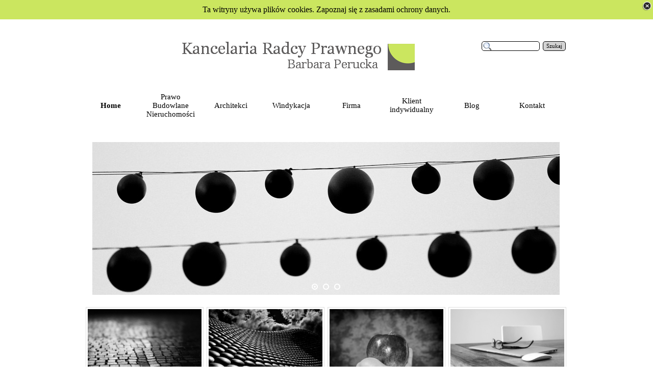

--- FILE ---
content_type: text/html; charset=UTF-8
request_url: http://kancelaria-perucka.pl/
body_size: 22585
content:
<!DOCTYPE html><!-- HTML5 -->
<html prefix="og: http://ogp.me/ns#" lang="pl-PL" dir="ltr">
	<head>
		<title>Kancelaria-Perucka</title>
		<meta charset="utf-8" />
		<!--[if IE]><meta http-equiv="ImageToolbar" content="False" /><![endif]-->
		<meta name="author" content="Kancelaria-Perucka" />
		<meta name="viewport" content="width=device-width, initial-scale=1" />
		<link rel="icon" href="favicon.png?12-0-9-30-636099763980438109" type="image/png" />
		<link rel="stylesheet" type="text/css" href="style/reset.css?12-0-9-30" media="screen,print" />
		<link rel="stylesheet" type="text/css" href="style/print.css?12-0-9-30" media="print" />
		<link rel="stylesheet" type="text/css" href="style/style.css?12-0-9-30" media="screen,print" />
		<link rel="stylesheet" type="text/css" href="style/template.css?12-0-9-30" media="screen" />
		<link rel="stylesheet" type="text/css" href="style/menu.css?12-0-9-30" media="screen" />
		<!--[if lte IE 7]><link rel="stylesheet" type="text/css" href="style/ie.css?12-0-9-30" media="screen" /><![endif]-->
		<link rel="alternate" type="application/rss+xml" title="Blog Kancelaria Barbara Perucka" href="blog/x5feed.php" />
		<link rel="stylesheet" type="text/css" href="pcss/index.css?12-0-9-30-636099763980972134" media="screen" />
		<!--[if lt IE 9]><link rel="stylesheet" type="text/css" href="pcssie/index.css" media="screen" /><![endif]-->
		<link rel="stylesheet" type="text/css" href="pluginAppObj_015/style.css" media="screen, print" />
		<script type="text/javascript" src="res/jquery.js?12-0-9-30"></script>
		<script type="text/javascript" src="res/x5engine.js?12-0-9-30" data-files-version="12-0-9-30"></script>
		
		
		
		<script type="text/javascript">
			x5engine.boot.push(function () { x5engine.utils.checkBrowserCompatibility(); });
		</script>
		
		<META http-equiv="Page-Enter" CONTENT="blendTrans(Duration=2)">
	</head>
	<body>
		<div id="imHeaderBg"></div>
		<div id="imFooterBg"></div>
		<div id="imPage">
			<div id="imHeader">
				<h1 class="imHidden">Kancelaria-Perucka</h1>
				
				<div class="imTemplateContent" onclick="x5engine.utils.location('index.php', null, false); return false;" style="position: absolute; top: 22px; left: 195px; width: 393px; height: 38px; cursor: pointer;"></div>
				<div class="imTemplateContent" onclick="x5engine.utils.location('index.php', null, false); return false;" style="position: absolute; top: 58px; left: 403px; width: 178px; height: 29px; cursor: pointer;"></div>
				<div class="search_form imTemplateContent" style="position: absolute; top: 28px; left: 784px; width: 165px;"><form id="imSearch_2" action="imsearch.php" method="get" style="white-space: nowrap"><fieldset><input type="text" name="search" value="" style="width: 88px; line-height: 21px; font: normal normal normal 8pt 'Tahoma'; color: #000000; background-color: #FFFFFF; background-image: url('res/imsearch.png'); background-position: 2px center; background-repeat: no-repeat; padding: 3px 3px 3px 21px; margin: 0; border: 1px solid #000000; vertical-align: middle; border-top-left-radius: 5px; border-top-right-radius: 5px; border-bottom-left-radius: 5px; border-bottom-right-radius: 5px;" /><span onclick="$('#imSearch_2').submit();" style="height: 21px; font: normal normal normal 8pt 'Tahoma'; color: #000000; color: #000000; background-color: #D3D3D3; margin-left: 6px; padding: 3px 6px 3px 6px; border: 1px solid #000000; vertical-align: middle; cursor: pointer; border-top-left-radius: 5px; border-top-right-radius: 5px; border-bottom-left-radius: 5px; border-bottom-right-radius: 5px;">Szukaj</span></fieldset></form></div>
				<div class="imTemplateContent" onclick="x5engine.utils.location('index.php', null, false); return false;" style="position: absolute; top: 33px; left: 600px; width: 53px; height: 52px; cursor: pointer;"></div>
			</div>
			<a class="imHidden" href="#imGoToCont" title="Pomiń menu główne">Przejdź do treści</a>
			<a id="imGoToMenu"></a><p class="imHidden">Menu główne:</p>
			<div id="imMnMnGraphics"></div>
			<div id="imMnMn" class="auto">
				<div class="hamburger-site-background menu-mobile-hidden"></div><div class="hamburger-button"><div><div><div class="hamburger-bar"></div><div class="hamburger-bar"></div><div class="hamburger-bar"></div></div></div></div><div class="hamburger-menu-background-container"><div class="hamburger-menu-background menu-mobile-hidden"><div class="hamburger-menu-close-button"><span>&times;</span></div></div></div>
				<ul class="auto menu-mobile-hidden">
					<li id="imMnMnNode0" class="imPage imMnMnCurrent">
						<a href="index.php">
							<span class="imMnMnFirstBg">
								<span class="imMnMnTxt"><span class="imMnMnImg"></span><span class="imMnMnTextLabel">Home </span></span>
							</span>
						</a>
					</li><li id="imMnMnNode4" class=" imPage">
						<a href="prawo-budowlane-nieruchomo-ci.html">
							<span class="imMnMnFirstBg">
								<span class="imMnMnTxt"><span class="imMnMnImg"></span><span class="imMnMnTextLabel">Prawo Budowlane Nieruchomości</span></span>
							</span>
						</a>
					</li><li id="imMnMnNode5" class=" imPage">
						<a href="architekci.html">
							<span class="imMnMnFirstBg">
								<span class="imMnMnTxt"><span class="imMnMnImg"></span><span class="imMnMnTextLabel">Architekci</span></span>
							</span>
						</a>
					</li><li id="imMnMnNode8" class=" imPage">
						<a href="windykacja.html">
							<span class="imMnMnFirstBg">
								<span class="imMnMnTxt"><span class="imMnMnImg"></span><span class="imMnMnTextLabel">Windykacja</span></span>
							</span>
						</a>
					</li><li id="imMnMnNode9" class=" imPage">
						<a href="firma.html">
							<span class="imMnMnFirstBg">
								<span class="imMnMnTxt"><span class="imMnMnImg"></span><span class="imMnMnTextLabel">Firma</span></span>
							</span>
						</a>
					</li><li id="imMnMnNode10" class=" imPage">
						<a href="klient-indywidualny.html">
							<span class="imMnMnFirstBg">
								<span class="imMnMnTxt"><span class="imMnMnImg"></span><span class="imMnMnTextLabel">Klient indywidualny</span></span>
							</span>
						</a>
					</li><li id="imMnMnNode12" class=" imLevel">
				<a href="blog/index.php" onclick="return x5engine.utils.location('blog/index.php', null, false)">		<span class="imMnMnFirstBg">
							<span class="imMnMnTxt"><span class="imMnMnImg"></span><span class="imMnMnTextLabel">Blog</span></span>
						</span>
				</a></li>
				<li id="imMnMnNode6" class=" imPage">
						<a href="kontakt.html">
							<span class="imMnMnFirstBg">
								<span class="imMnMnTxt"><span class="imMnMnImg"></span><span class="imMnMnTextLabel">Kontakt</span></span>
							</span>
						</a>
					</li></ul>
			</div>
			<div id="imContentGraphics"></div>
			<div id="imContent">
				<a id="imGoToCont"></a>
				<div id="imGroup_1" class="imVGroup">
				<div id="imGroup_2" class="imEGroup"></div>
				<div id="imCell_13"><div id="imCellStyleGraphics_13"></div><div id="imCellStyle_13" data-responsive-sequence-number="1"><div id="imObjectGallery_13"><div id="imObjectGalleryContainer_13"></div></div><script type="text/javascript">var imObjectGallery_13_settings = {'target': '#imObjectGallery_13','backgroundColor': 'transparent','description': { 'fontSize': '9pt','fontFamily': 'Tahoma','fontStyle': 'normal','fontWeight': 'normal'},'autoplay': true,'thumbs': { 'position': 'none', 'number': 4 },'controlBar': { 'show': false, 'color': '#141414' },'random': false,'slideshow': { 'active': true, buttonPrev: { url: 'gallery/b01_l.png', x: -12, y: 0 }, buttonNext: { url: 'gallery/b01_r.png', x: -12, y: 0 }, nextPrevMode: 'none'},'bullets': {'show': true,'url': 'gallery/bullets.png','size': 22,'distanceTop': 5,'distanceBottom': 5,'distanceLeft': 5,'distanceRight': 5,'positionY': 'bottom','positionX': 'center'},'media': [{'type': 'image','width': 916,'height': 300,'url': 'gallery/black-and-white-fairy-lights-4512_47ue98bd.jpg','thumb': 'gallery/black-and-white-fairy-lights-4512_thumb_0nrr3dg7.png','autoplayTime': 5000,'effect': 'none'},{'type': 'image','width': 919,'height': 300,'url': 'gallery/grass-hands-moss-4627_1duf8ij1.jpg','thumb': 'gallery/grass-hands-moss-4627_thumb_0nrr3dg7.png','autoplayTime': 5000,'effect': 'none'},{'type': 'image','width': 915,'height': 300,'url': 'gallery/black-and-white-competition-contest-578.jpg','thumb': 'gallery/black-and-white-competition-contest-578_thumb.png','autoplayTime': 5000,'effect': 'none'}]};var dataimObjectGallery_13 = null;function loadimObjectGallery_13() {var startIndex = 0;if(!!dataimObjectGallery_13) {imObjectGallery_13_settings.startFrom = dataimObjectGallery_13.currentItemIndex();}var w = 0;var h = 0;var cbp = x5engine.responsive.getCurrentBreakPoint();if (cbp.fluid) {w = $('#imObjectGallery_13').innerWidth();h = w / 936 * 300;imObjectGallery_13_settings.width = w;imObjectGallery_13_settings.height = h + (w / 4);}else if (cbp.hash == 'fc23f27c1080aa74e1efeec9f2399630') {imObjectGallery_13_settings.width = 936;imObjectGallery_13_settings.height = 300;imObjectGallery_13_settings.thumbs.size = 25;}else if (cbp.hash == 'dec599558301699dfc271392a082819c') {imObjectGallery_13_settings.width = 698;imObjectGallery_13_settings.height = 224;imObjectGallery_13_settings.thumbs.size = 25;}else if (cbp.hash == 'b5a6e70dcd45b271d4dbff444ddeed77') {imObjectGallery_13_settings.width = 460;imObjectGallery_13_settings.height = 147;imObjectGallery_13_settings.thumbs.size = 25;}else if (cbp.hash == 'e81e7c6a4cc72fa678403ac3f73710af') {imObjectGallery_13_settings.width = 0;imObjectGallery_13_settings.height = 0;imObjectGallery_13_settings.thumbs.size = 25;}dataimObjectGallery_13 = x5engine.gallery(imObjectGallery_13_settings);$('#imContent').off('breakpointChangedOrFluid', loadimObjectGallery_13).on('breakpointChangedOrFluid', loadimObjectGallery_13);}x5engine.boot.push(loadimObjectGallery_13);</script></div></div><div id="imGroup_3" class="imHGroup">
				<div id="imGroup_4" class="imVGroup">
				<div id="imGroup_5" class="imEGroup"></div>
				<div id="imCell_2"><div id="imCellStyleGraphics_2"></div><div id="imCellStyle_2" data-responsive-sequence-number="2"><a href="files/pixabay-bb4c3bca9a2d4750_kolor.jpg" onclick="return x5engine.imShowBox({ swipeImg: 'res/imSwipe.png', closeImg: 'res/imClose.png', loadingImg: 'res/imLoad.gif', startIndex: 0, media:[{type: 'image', url: 'files/pixabay-bb4c3bca9a2d4750_kolor.jpg', width: 600, height: 399, description: 'Lorem Ipsum'}]}, 0, this);"><img id="imObjectImage_2" src="images/pixabay-bb4c3bca9a2d4750.jpg" title="" alt="" /></a>
				<script type="text/javascript">
					x5engine.boot.push(function () {
						x5engine.imagefx.overlay('#imObjectImage_2', 'images/pixabay-bb4c3bca9a2d4750_kolor.jpg', 'bottom-right'); 
					});
				</script>
				</div></div>
				</div><div id="imGroup_6" class="imVGroup">
				<div id="imGroup_7" class="imEGroup"></div>
				<div id="imCell_4"><div id="imCellStyleGraphics_4"></div><div id="imCellStyle_4" data-responsive-sequence-number="3"><a href="files/pixabay-bb4b3acc97274f465e_kolor.jpg" onclick="return x5engine.imShowBox({ swipeImg: 'res/imSwipe.png', closeImg: 'res/imClose.png', loadingImg: 'res/imLoad.gif', startIndex: 0, media:[{type: 'image', url: 'files/pixabay-bb4b3acc97274f465e_kolor.jpg', width: 800, height: 533, description: ''}]}, 0, this);"><img id="imObjectImage_4" src="images/pixabay-bb4b3acc97274f465e_kolor_20e7h265.jpg" title="" alt="" /></a>
				<script type="text/javascript">
					x5engine.boot.push(function () {
						x5engine.imagefx.overlay('#imObjectImage_4', 'images/pixabay-bb4b3acc97274f465e_kolor.jpg', 'bottom-right'); 
					});
				</script>
				</div></div>
				</div><div id="imGroup_8" class="imVGroup">
				<div id="imGroup_9" class="imEGroup"></div>
				<div id="imCell_6"><div id="imCellStyleGraphics_6"></div><div id="imCellStyle_6" data-responsive-sequence-number="4"><a href="files/pixabay-bb483ece9c294350_kolor.jpg" onclick="return x5engine.imShowBox({ swipeImg: 'res/imSwipe.png', closeImg: 'res/imClose.png', loadingImg: 'res/imLoad.gif', startIndex: 0, media:[{type: 'image', url: 'files/pixabay-bb483ece9c294350_kolor.jpg', width: 600, height: 397, description: 'Lorem Ipsum'}]}, 0, this);"><img id="imObjectImage_6" src="images/pixabay-bb483ece9c294350_sm6t8ay1.jpg" title="" alt="" /></a>
				<script type="text/javascript">
					x5engine.boot.push(function () {
						x5engine.imagefx.overlay('#imObjectImage_6', 'images/pixabay-bb483ece9c294350_kolor.jpg', 'bottom-right'); 
					});
				</script>
				</div></div>
				</div><div id="imGroup_10" class="imVGroup">
				<div id="imGroup_11" class="imEGroup"></div>
				<div id="imCell_9"><div id="imCellStyleGraphics_9"></div><div id="imCellStyle_9" data-responsive-sequence-number="5"><a href="files/apple-chair-desk-996_kolor.jpg" onclick="return x5engine.imShowBox({ swipeImg: 'res/imSwipe.png', closeImg: 'res/imClose.png', loadingImg: 'res/imLoad.gif', startIndex: 0, media:[{type: 'image', url: 'files/apple-chair-desk-996_kolor.jpg', width: 600, height: 400, description: 'Lorem Ipsum'}]}, 0, this);"><img id="imObjectImage_9" src="images/apple-chair-desk-996_kolor.jpg" title="" alt="" /></a>
				<script type="text/javascript">
					x5engine.boot.push(function () {
						x5engine.imagefx.overlay('#imObjectImage_9', 'images/apple-chair-desk-996_kolor_8c3895n2.jpg', 'bottom-right'); 
					});
				</script>
				</div></div>
				</div>
				</div><div id="imGroup_12" class="imHGroup">
				<div id="imCell_3"><div id="imCellStyleGraphics_3"></div><div id="imCellStyle_3" data-responsive-sequence-number="6"><div id="imTextObject_3">
					<div class="text-tab-content"  id="imTextObject_3_tab0" style="">
						<div class="text-inner">
							<p style="text-align: left;"><span class="fs16 cf1 ff1">Prawo budowlane Nieruchomości</span><span class="fs13"> </span></p><div style="text-align: left;">Specjalizujemy się w obsłudze sektora budowlanego. <span style="text-align: left;"><a href="prawo-budowlane-nieruchomo-ci.html" class="imCssLink" onclick="return x5engine.utils.location('prawo-budowlane-nieruchomo-ci.html', null, false)">Read...</a></span></div>
						</div>
					</div>
				
				</div>
				</div></div><div id="imCell_5"><div id="imCellStyleGraphics_5"></div><div id="imCellStyle_5" data-responsive-sequence-number="7"><div id="imTextObject_5">
					<div class="text-tab-content"  id="imTextObject_5_tab0" style="">
						<div class="text-inner">
							<p style="text-align: left;"><span class="fs16 cf1 ff1">Architekci</span><span class="fs10"> &nbsp;</span></p><div>Prawa twórcy są dla nas szczególnie ważne. <a href="architekci.html" class="imCssLink" onclick="return x5engine.utils.location('architekci.html', null, false)">Read...</a></div>
						</div>
					</div>
				
				</div>
				</div></div><div id="imCell_7"><div id="imCellStyleGraphics_7"></div><div id="imCellStyle_7" data-responsive-sequence-number="8"><div id="imTextObject_7">
					<div class="text-tab-content"  id="imTextObject_7_tab0" style="">
						<div class="text-inner">
							<p style="text-align: left;"><span class="fs16 cf1 ff1">Windykacja</span><span class="fs13"> &nbsp;</span></p><div style="text-align: justify;">Skutecznie <span class="fs10">dbamy o finanse klientów</span><span class="fs10">. &nbsp;</span><span style="text-align: left;" class="fs10"><a href="windykacja.html" class="imCssLink" onclick="return x5engine.utils.location('windykacja.html', null, false)">Read...</a></span></div>
						</div>
					</div>
				
				</div>
				</div></div><div id="imCell_8"><div id="imCellStyleGraphics_8"></div><div id="imCellStyle_8" data-responsive-sequence-number="9"><div id="imTextObject_8">
					<div class="text-tab-content"  id="imTextObject_8_tab0" style="">
						<div class="text-inner">
							<p style="text-align: left;"><span class="fs16 cf1 ff1">Firma</span></p><div>Zapewniamy wsparcie dla przedsiębiorców. <a href="firma.html" class="imCssLink" onclick="return x5engine.utils.location('firma.html', null, false)">Read...</a></div>
						</div>
					</div>
				
				</div>
				</div></div>
				</div><div id="imGroup_13" class="imHGroup">
				<div id="imGroup_14" class="imVGroup">
				<div id="imGroup_15" class="imHGroup">
				<div id="imGroup_16" class="imEGroup"></div>
				<div id="imGroup_17" class="imEGroup"></div>
				
				</div><div id="imCell_14"><div id="imCellStyleGraphics_14"></div><div id="imCellStyle_14" data-responsive-sequence-number="10"><div id="imTextObject_14">
					<div class="text-tab-content"  id="imTextObject_14_tab0" style="">
						<div class="text-inner">
							<b><i class="fs19"><a href="blog/index.php" class="imCssLink" onclick="return x5engine.utils.location('blog/index.php', null, false)">Blog</a></i></b>
						</div>
					</div>
				
				</div>
				</div></div>
				</div><div id="imGroup_18" class="imVGroup">
				<div id="imGroup_19" class="imHGroup">
				<div id="imGroup_20" class="imEGroup"></div>
				<div id="imGroup_21" class="imEGroup"></div>
				
				</div><div id="imGroup_22" class="imHGroup">
				<div id="imGroup_23" class="imEGroup"></div>
				<div id="imGroup_24" class="imEGroup"></div>
				
				</div>
				</div>
				</div><div id="imGroup_25" class="imHGroup">
				<div id="imCell_11"><div id="imCellStyleGraphics_11"></div><div id="imCellStyle_11" data-responsive-sequence-number="11"><div id="imTextObject_11">
					<div class="text-tab-content"  id="imTextObject_11_tab0" style="">
						<div class="text-inner">
							<div style="text-align: justify;"><br></div><div style="text-align: justify;"><br></div><div style="text-align: justify;"><br></div><div style="text-align: justify;"><i><b>Myślimy</b> kreatywnie.</i></div><div style="text-align: justify;"><i><br></i></div><div><i><b>Działamy</b> skutecznie. &nbsp;</i></div><div><i><br></i></div><div><i><b>Wspieramy </b>indywidualnie</i><i>.</i></div><div><br></div><div><i><br></i></div><div><i><br></i></div><div><i><br></i></div><div><i><br></i></div><div><i><br></i></div><div style="text-align: justify;"><i><br></i></div><div><br></div>
						</div>
					</div>
				
				</div>
				</div></div><div id="imGroup_26" class="imHGroup">
				<div id="imCell_15"><div id="imCellStyleGraphics_15"></div><div id="imCellStyle_15" data-responsive-sequence-number="12"><div id="pluginAppObj_015">
				         <div class="post_container">
				<div class="post"><a href="blog/index.php?id=08s96pu4" class="post_title"> Budowa domu - wybieramy działkę</a><div class="post_body"></div><div class="post_data">Opublikowany przez BP Kancelaria - 20/9/2016 13:48:00</div></div><div class="post"><a href="blog/index.php?id=0430z76f" class="post_title">Czy formularz kontaktowy zamieszczony na stronie internetowej wymaga zgłoszenia do GIODO ?</a><div class="post_body"></div><div class="post_data">Opublikowany przez BP Kancelaria - 10/8/2016 16:18:00</div></div><div class="post"><a href="blog/index.php?id=b13zost4" class="post_title">Budowa domu – czynności wstępne</a><div class="post_body">Budowa domu – czynności wstępne</div><div class="post_data">Opublikowany przez BP Kancelaria - 18/5/2016 10:17:00</div></div>				</div>
				
				   </div></div></div><div id="imGroup_27" class="imEGroup"></div>
				
				</div>
				</div><div id="imGroup_28" class="imEGroup"></div>
				
				</div>
				<div id="imFooPad" style="height: 0px; float: left;">&nbsp;</div><div id="imBtMn"><a href="index.php">Home </a> | <a href="prawo-budowlane-nieruchomo-ci.html">Prawo Budowlane Nieruchomości</a> | <a href="architekci.html">Architekci</a> | <a href="windykacja.html">Windykacja</a> | <a href="firma.html">Firma</a> | <a href="klient-indywidualny.html">Klient indywidualny</a> | <a href="blog/index.php" onclick="return x5engine.utils.location('blog/index.php', null, false)">Blog</a> | <a href="kontakt.html">Kontakt</a> | <a href="imsitemap.html">Ogólna mapa witryny</a></div>
				<div class="imClear"></div>
			</div>
			<div id="imFooter">
				
				<div class="imTemplateContent" onclick="x5engine.utils.location('http://33studio.pl'); return false;" style="position: absolute; top: 56px; left: 1px; width: 150px; height: 16px; cursor: pointer;"></div>
				<div class="imTemplateContent" onclick="x5engine.utils.location('https://twitter.com/BPerucka'); return false;" onmouseover="$('#imHoverImage_5').css('display','')" style="position: absolute; top: 17px; left: 618px; width: 32px; height: 32px; cursor: pointer;"><img id="imHoverImage_5" src="images/footertwittericon.png" alt="" onmouseout="$(this).css('display','none');" style="display: none; width: 32px; height: 32px;" /></div>
				<div class="imTemplateContent" onclick="x5engine.utils.location('https://www.facebook.com/Kancelaria-Radcy-Prawnego-Barbara-Perucka-1703941973181163/'); return false;" onmouseover="$('#imHoverImage_6').css('display','')" style="position: absolute; top: 17px; left: 675px; width: 32px; height: 32px; cursor: pointer;"><img id="imHoverImage_6" src="images/footerfacebookicon.png" alt="" onmouseout="$(this).css('display','none');" style="display: none; width: 32px; height: 32px;" /></div>
				<div class="imTemplateContent" onclick="x5engine.utils.location('https://pl.linkedin.com/in/barbara-perucka-1a88a0109'); return false;" onmouseover="$('#imHoverImage_7').css('display','')" style="position: absolute; top: 17px; left: 727px; width: 32px; height: 32px; cursor: pointer;"><img id="imHoverImage_7" src="images/linkedinicon.png" alt="" onmouseout="$(this).css('display','none');" style="display: none; width: 32px; height: 32px;" /></div>
				<div class="imTemplateContent" onclick="x5engine.utils.location('https://pl.pinterest.com/barbaraperucka/'); return false;" onmouseover="$('#imHoverImage_8').css('display','')" style="position: absolute; top: 17px; left: 783px; width: 32px; height: 32px; cursor: pointer;"><img id="imHoverImage_8" src="images/pinteresticon.png" alt="" onmouseout="$(this).css('display','none');" style="display: none; width: 32px; height: 32px;" /></div>
				<div id="imFooterResponsiveContent">Copyright 2016. All rights reserved.</div>
			</div>
		</div>
		<span class="imHidden"><a href="#imGoToCont" title="Czytaj stronę ponownie">Wróć do spisu treści</a> | <a href="#imGoToMenu" title="Wczytaj witrynę ponownie">Wróć do menu głównego</a></span>
		
		<noscript class="imNoScript"><div class="alert alert-red">Aby korzystać z tej strony musisz włączyć obsługę JavaScript.</div></noscript>
	</body>
</html>


--- FILE ---
content_type: text/css
request_url: http://kancelaria-perucka.pl/style/template.css?12-0-9-30
body_size: 3309
content:
html { position: relative; margin: 0; padding: 0; background-color: transparent; }
body { margin: 0; padding: 0; text-align: left; }
#imPage { margin: 15px auto 15px auto; width: 960px; position: relative; }
#imHeaderBg { position: absolute; left: 0; top: 0; height: 172px; width: 100%; background-color: transparent; }
#imHeader { margin-bottom: 80px; height: 120px; background-color: transparent; background-image: url('top.png'); background-position: top left; background-repeat: no-repeat; }
#imMnMn { position: absolute; top: 120px; left: 0; height: 70px; width: 950px; padding: 5px 5px 5px 5px; background-color: transparent; }
#imMnMn > ul { text-align: left; }
#imMnMnGraphics { display: none; }
#imMnMn li { display: inline; }
#imContent { min-height: 600px; position: relative; width: 950px; padding: 5px 5px 5px 5px; }
#imContentGraphics { min-height: 600px; position: absolute; top: 200px; bottom: 75px; left: 0; width: 960px; background-color: transparent; }
#imFooterBg { position: absolute; left: 0; bottom: 0; height: 180px; width: 100%; background-color: #000000; }
#imFooter { position: relative; margin: 0 auto; height: 75px; width: 960px; background-color: transparent; background-image: url('bottom.png'); background-position: top left; background-repeat: no-repeat; }
#imFooterResponsiveContent { display: none; }
@media (max-width: 959px) {
	html { background-image: url('responsive-bg.jpg'); background-position: left top; background-repeat: repeat-x; background-attachment: scroll; background-color: #FFFFFF; }
	#imPage { padding-top: 0; margin: 15px auto 15px auto; }
	#imHeaderBg { height: 172px; background-image: none; background-color: transparent; }
	#imHeader { margin-bottom: 36px; height: 60px; background-image: none; background-color: transparent; }
	#imMnMn { position: absolute; top: 60px; left: 0; height: 26px; padding: 5px 5px 5px 5px; background-image: none; background-color: transparent; }
	#imMnMn > ul { text-align: left; }
	#imMnMnGraphics { display: none; }
	#imMnMn li { display: inline; }
	#imContent { min-height: 380px; padding: 5px 5px 5px 5px; }
	#imContentGraphics { min-height: 380px; top: 96px; bottom: 35px; left: 0; background-image: none; background-color: transparent; }
	#imFooterBg { height: 90px; width: 100%; background-image: none; background-color: #000000; }
	#imFooter { min-height: 35px; height: auto; background-image: none; background-color: transparent; }
	#imFooterResponsiveContent { display: inline-block; margin-top: 5px; margin-bottom: 10px; margin-left: 0px; margin-right: 0px; font: normal normal normal 9pt Tahoma; color: #FFFFFF; background-color: transparent; text-align: left; text-decoration: none; }
	#imHeaderFlashBackground, #imFooterFlashBackground, .imTemplateContent, #imFooPad, #imBtMn, #imPgMn { display: none; }
}

@media  (max-width: 959px) and (min-width: 720px) {
	#imPage, #imContentGraphics, #imFooter { width: 720px; }
	#imMnMn { width: 710px; }
	#imContent { width: 710px; }
}

@media  (max-width: 719px) and (min-width: 480px) {
	#imPage, #imContentGraphics, #imFooter { width: 480px; }
	#imMnMn { width: 470px; }
	#imContent { width: 470px; }
}

@media  (max-width: 479px) {
	#imPage, #imMnMn, #imContent, #imContentGraphics, #imFooter { box-sizing: border-box; width: 100%; }
	#imMnMn { height: 36px; }
}


--- FILE ---
content_type: text/css
request_url: http://kancelaria-perucka.pl/pcss/index.css?12-0-9-30-636099763980972134
body_size: 42948
content:
#imGroup_1 { float: left; }
#imGroup_1 > div { float: left; }
#imCell_13 { display: block; position: relative; overflow: hidden; }
#imCellStyle_13 { position: relative; box-sizing: border-box; text-align: center; z-index: 2;}
#imCellStyleGraphics_13 { position: absolute; top: 3px; bottom: 3px; background-color: transparent; }
#imObjectGallery_13 > div { margin: 0 auto; }
#imContent #imObjectGallery_13 a:link, #imContent #imObjectGallery_13 a:hover, #imContent #imObjectGallery_13 a:visited, #imContent #imObjectGallery_13 a:active { border: none; background-color: transparent; text-decoration: none; }
#imGroup_3 > div { float: left; }
#imGroup_4 > div { float: left; }
#imCell_2 { display: block; position: relative; overflow: hidden; }
#imCellStyle_2 { position: relative; box-sizing: border-box; text-align: center; z-index: 2;}
#imCellStyleGraphics_2 { position: absolute; top: 3px; bottom: 3px; background-color: transparent; }
#imObjectImage_2 { width: 100%; max-width: 463px; }
#imGroup_6 > div { float: left; }
#imCell_4 { display: block; position: relative; overflow: hidden; }
#imCellStyle_4 { position: relative; box-sizing: border-box; text-align: center; z-index: 2;}
#imCellStyleGraphics_4 { position: absolute; top: 3px; bottom: 3px; background-color: transparent; }
#imObjectImage_4 { width: 100%; max-width: 463px; }
#imGroup_8 > div { float: left; }
#imCell_6 { display: block; position: relative; overflow: hidden; }
#imCellStyle_6 { position: relative; box-sizing: border-box; text-align: center; z-index: 2;}
#imCellStyleGraphics_6 { position: absolute; top: 3px; bottom: 3px; background-color: transparent; }
#imObjectImage_6 { width: 100%; max-width: 463px; }
#imGroup_10 > div { float: left; }
#imCell_9 { display: block; position: relative; overflow: hidden; }
#imCellStyle_9 { position: relative; box-sizing: border-box; text-align: center; z-index: 2;}
#imCellStyleGraphics_9 { position: absolute; top: 3px; bottom: 3px; background-color: transparent; }
#imObjectImage_9 { width: 100%; max-width: 463px; }
#imGroup_12 > div { float: left; }
#imCell_3 { display: block; position: relative; overflow: hidden; }
#imCellStyle_3 { position: relative; box-sizing: border-box; text-align: center; z-index: 2;}
#imCellStyleGraphics_3 { position: absolute; top: 3px; bottom: 3px; background-color: transparent; }
#imTextObject_3 { font-style: normal; font-weight: normal; line-height: 20px;; }
#imTextObject_3_tab0 ul { list-style: disc; margin: 0 8px; padding: 0px; overflow: hidden; }
#imTextObject_3_tab0 ul ul { list-style: square; padding: 0 0 0 20px; }
#imTextObject_3_tab0 ul ul ul { list-style: circle; }
#imTextObject_3_tab0 ul li { margin: 0 0 0 15px; padding: 0px; font-size: 9pt; line-height: 19px;}
#imTextObject_3_tab0 ol { list-style: decimal; margin: 0px 15px; padding: 0px; }
#imTextObject_3_tab0 ol ol { list-style: lower-alpha; padding: 0 0 0 20px; }
#imTextObject_3_tab0 ol li { margin: 0 0 0 15px; padding: 0px; font-size: 9pt; line-height: 19px;}
#imTextObject_3_tab0 blockquote { margin: 0 0 0 15px; padding: 0; border: none; }
#imTextObject_3_tab0 table { border: none; padding: 0; border-collapse: collapse; }
#imTextObject_3_tab0 table td { border: 1px solid black; word-wrap: break-word; padding: 4px 3px 4px 3px; margin: 0; vertical-align: middle; }
#imTextObject_3_tab0 p { margin: 0; padding: 0; }
#imTextObject_3_tab0 .inline-block { display: inline-block; }
#imTextObject_3_tab0 sup { vertical-align: super; font-size: smaller; }
#imTextObject_3_tab0 sub { vertical-align: sub; font-size: smaller; }
#imTextObject_3_tab0 img { border: none; margin: 0; vertical-align: text-bottom;}
#imTextObject_3_tab0 .fleft { float: left; vertical-align: baseline;}
#imTextObject_3_tab0 .fright { float: right; vertical-align: baseline;}
#imTextObject_3_tab0 img.fleft { margin-right: 15px; }
#imTextObject_3_tab0 img.fright { margin-left: 15px; }
#imTextObject_3_tab0 .imUl { text-decoration: underline; }
#imTextObject_3_tab0 .imVt { vertical-align: top; }
#imTextObject_3_tab0 .imVc { vertical-align: middle; }
#imTextObject_3_tab0 .imVb { vertical-align: bottom; }
#imTextObject_3_tab0 .fs16 { vertical-align: baseline; font-size: 16px;line-height: 23px; }
#imTextObject_3_tab0 .cf1 { color: rgb(0, 0, 0); }
#imTextObject_3_tab0 .ff1 { font-family: 'Georgia'; }
#imTextObject_3_tab0 .fs13 { vertical-align: baseline; font-size: 13px; }
#imTextObject_3 .text-container {margin: 0 auto; position: relative; overflow: hidden;  background-color: #FFFFFF;  }
#imCell_5 { display: block; position: relative; overflow: hidden; }
#imCellStyle_5 { position: relative; box-sizing: border-box; text-align: center; z-index: 2;}
#imCellStyleGraphics_5 { position: absolute; top: 3px; bottom: 3px; background-color: transparent; }
#imTextObject_5 { font-style: normal; font-weight: normal; line-height: 20px;; }
#imTextObject_5_tab0 ul { list-style: disc; margin: 0 8px; padding: 0px; overflow: hidden; }
#imTextObject_5_tab0 ul ul { list-style: square; padding: 0 0 0 20px; }
#imTextObject_5_tab0 ul ul ul { list-style: circle; }
#imTextObject_5_tab0 ul li { margin: 0 0 0 15px; padding: 0px; font-size: 9pt; line-height: 19px;}
#imTextObject_5_tab0 ol { list-style: decimal; margin: 0px 15px; padding: 0px; }
#imTextObject_5_tab0 ol ol { list-style: lower-alpha; padding: 0 0 0 20px; }
#imTextObject_5_tab0 ol li { margin: 0 0 0 15px; padding: 0px; font-size: 9pt; line-height: 19px;}
#imTextObject_5_tab0 blockquote { margin: 0 0 0 15px; padding: 0; border: none; }
#imTextObject_5_tab0 table { border: none; padding: 0; border-collapse: collapse; }
#imTextObject_5_tab0 table td { border: 1px solid black; word-wrap: break-word; padding: 4px 3px 4px 3px; margin: 0; vertical-align: middle; }
#imTextObject_5_tab0 p { margin: 0; padding: 0; }
#imTextObject_5_tab0 .inline-block { display: inline-block; }
#imTextObject_5_tab0 sup { vertical-align: super; font-size: smaller; }
#imTextObject_5_tab0 sub { vertical-align: sub; font-size: smaller; }
#imTextObject_5_tab0 img { border: none; margin: 0; vertical-align: text-bottom;}
#imTextObject_5_tab0 .fleft { float: left; vertical-align: baseline;}
#imTextObject_5_tab0 .fright { float: right; vertical-align: baseline;}
#imTextObject_5_tab0 img.fleft { margin-right: 15px; }
#imTextObject_5_tab0 img.fright { margin-left: 15px; }
#imTextObject_5_tab0 .imUl { text-decoration: underline; }
#imTextObject_5_tab0 .imVt { vertical-align: top; }
#imTextObject_5_tab0 .imVc { vertical-align: middle; }
#imTextObject_5_tab0 .imVb { vertical-align: bottom; }
#imTextObject_5_tab0 .fs16 { vertical-align: baseline; font-size: 16px;line-height: 23px; }
#imTextObject_5_tab0 .cf1 { color: rgb(0, 0, 0); }
#imTextObject_5_tab0 .ff1 { font-family: 'Georgia'; }
#imTextObject_5_tab0 .fs10 { vertical-align: baseline; font-size: 10pt; }
#imTextObject_5 .text-container {margin: 0 auto; position: relative; overflow: hidden;  background-color: #FFFFFF;  }
#imCell_7 { display: block; position: relative; overflow: hidden; }
#imCellStyle_7 { position: relative; box-sizing: border-box; text-align: center; z-index: 2;}
#imCellStyleGraphics_7 { position: absolute; top: 3px; bottom: 3px; background-color: transparent; }
#imTextObject_7 { font-style: normal; font-weight: normal; line-height: 20px;; }
#imTextObject_7_tab0 ul { list-style: disc; margin: 0 8px; padding: 0px; overflow: hidden; }
#imTextObject_7_tab0 ul ul { list-style: square; padding: 0 0 0 20px; }
#imTextObject_7_tab0 ul ul ul { list-style: circle; }
#imTextObject_7_tab0 ul li { margin: 0 0 0 15px; padding: 0px; font-size: 9pt; line-height: 19px;}
#imTextObject_7_tab0 ol { list-style: decimal; margin: 0px 15px; padding: 0px; }
#imTextObject_7_tab0 ol ol { list-style: lower-alpha; padding: 0 0 0 20px; }
#imTextObject_7_tab0 ol li { margin: 0 0 0 15px; padding: 0px; font-size: 9pt; line-height: 19px;}
#imTextObject_7_tab0 blockquote { margin: 0 0 0 15px; padding: 0; border: none; }
#imTextObject_7_tab0 table { border: none; padding: 0; border-collapse: collapse; }
#imTextObject_7_tab0 table td { border: 1px solid black; word-wrap: break-word; padding: 4px 3px 4px 3px; margin: 0; vertical-align: middle; }
#imTextObject_7_tab0 p { margin: 0; padding: 0; }
#imTextObject_7_tab0 .inline-block { display: inline-block; }
#imTextObject_7_tab0 sup { vertical-align: super; font-size: smaller; }
#imTextObject_7_tab0 sub { vertical-align: sub; font-size: smaller; }
#imTextObject_7_tab0 img { border: none; margin: 0; vertical-align: text-bottom;}
#imTextObject_7_tab0 .fleft { float: left; vertical-align: baseline;}
#imTextObject_7_tab0 .fright { float: right; vertical-align: baseline;}
#imTextObject_7_tab0 img.fleft { margin-right: 15px; }
#imTextObject_7_tab0 img.fright { margin-left: 15px; }
#imTextObject_7_tab0 .imUl { text-decoration: underline; }
#imTextObject_7_tab0 .imVt { vertical-align: top; }
#imTextObject_7_tab0 .imVc { vertical-align: middle; }
#imTextObject_7_tab0 .imVb { vertical-align: bottom; }
#imTextObject_7_tab0 .fs16 { vertical-align: baseline; font-size: 16px;line-height: 23px; }
#imTextObject_7_tab0 .cf1 { color: rgb(0, 0, 0); }
#imTextObject_7_tab0 .ff1 { font-family: 'Georgia'; }
#imTextObject_7_tab0 .fs13 { vertical-align: baseline; font-size: 13px; }
#imTextObject_7_tab0 .fs10 { vertical-align: baseline; font-size: 10pt; }
#imTextObject_7 .text-container {margin: 0 auto; position: relative; overflow: hidden;  background-color: #FFFFFF;  }
#imCell_8 { display: block; position: relative; overflow: hidden; }
#imCellStyle_8 { position: relative; box-sizing: border-box; text-align: center; z-index: 2;}
#imCellStyleGraphics_8 { position: absolute; top: 3px; bottom: 3px; background-color: transparent; }
#imTextObject_8 { font-style: normal; font-weight: normal; line-height: 20px;; }
#imTextObject_8_tab0 ul { list-style: disc; margin: 0 8px; padding: 0px; overflow: hidden; }
#imTextObject_8_tab0 ul ul { list-style: square; padding: 0 0 0 20px; }
#imTextObject_8_tab0 ul ul ul { list-style: circle; }
#imTextObject_8_tab0 ul li { margin: 0 0 0 15px; padding: 0px; font-size: 9pt; line-height: 19px;}
#imTextObject_8_tab0 ol { list-style: decimal; margin: 0px 15px; padding: 0px; }
#imTextObject_8_tab0 ol ol { list-style: lower-alpha; padding: 0 0 0 20px; }
#imTextObject_8_tab0 ol li { margin: 0 0 0 15px; padding: 0px; font-size: 9pt; line-height: 19px;}
#imTextObject_8_tab0 blockquote { margin: 0 0 0 15px; padding: 0; border: none; }
#imTextObject_8_tab0 table { border: none; padding: 0; border-collapse: collapse; }
#imTextObject_8_tab0 table td { border: 1px solid black; word-wrap: break-word; padding: 4px 3px 4px 3px; margin: 0; vertical-align: middle; }
#imTextObject_8_tab0 p { margin: 0; padding: 0; }
#imTextObject_8_tab0 .inline-block { display: inline-block; }
#imTextObject_8_tab0 sup { vertical-align: super; font-size: smaller; }
#imTextObject_8_tab0 sub { vertical-align: sub; font-size: smaller; }
#imTextObject_8_tab0 img { border: none; margin: 0; vertical-align: text-bottom;}
#imTextObject_8_tab0 .fleft { float: left; vertical-align: baseline;}
#imTextObject_8_tab0 .fright { float: right; vertical-align: baseline;}
#imTextObject_8_tab0 img.fleft { margin-right: 15px; }
#imTextObject_8_tab0 img.fright { margin-left: 15px; }
#imTextObject_8_tab0 .imUl { text-decoration: underline; }
#imTextObject_8_tab0 .imVt { vertical-align: top; }
#imTextObject_8_tab0 .imVc { vertical-align: middle; }
#imTextObject_8_tab0 .imVb { vertical-align: bottom; }
#imTextObject_8_tab0 .fs16 { vertical-align: baseline; font-size: 16px;line-height: 23px; }
#imTextObject_8_tab0 .cf1 { color: rgb(0, 0, 0); }
#imTextObject_8_tab0 .ff1 { font-family: 'Georgia'; }
#imTextObject_8 .text-container {margin: 0 auto; position: relative; overflow: hidden;  background-color: #FFFFFF;  }
#imGroup_13 > div { float: left; }
#imGroup_14 > div { float: left; }
#imGroup_15 > div { float: left; }
#imCell_14 { display: block; position: relative; overflow: hidden; }
#imCellStyle_14 { position: relative; box-sizing: border-box; text-align: center; z-index: 2;}
#imCellStyleGraphics_14 { position: absolute; top: 3px; bottom: 3px; background-color: transparent; }
#imTextObject_14 { font-style: normal; font-weight: normal; line-height: 20px;; }
#imTextObject_14_tab0 ul { list-style: disc; margin: 0 8px; padding: 0px; overflow: hidden; }
#imTextObject_14_tab0 ul ul { list-style: square; padding: 0 0 0 20px; }
#imTextObject_14_tab0 ul ul ul { list-style: circle; }
#imTextObject_14_tab0 ul li { margin: 0 0 0 15px; padding: 0px; font-size: 9pt; line-height: 19px;}
#imTextObject_14_tab0 ol { list-style: decimal; margin: 0px 15px; padding: 0px; }
#imTextObject_14_tab0 ol ol { list-style: lower-alpha; padding: 0 0 0 20px; }
#imTextObject_14_tab0 ol li { margin: 0 0 0 15px; padding: 0px; font-size: 9pt; line-height: 19px;}
#imTextObject_14_tab0 blockquote { margin: 0 0 0 15px; padding: 0; border: none; }
#imTextObject_14_tab0 table { border: none; padding: 0; border-collapse: collapse; }
#imTextObject_14_tab0 table td { border: 1px solid black; word-wrap: break-word; padding: 4px 3px 4px 3px; margin: 0; vertical-align: middle; }
#imTextObject_14_tab0 p { margin: 0; padding: 0; }
#imTextObject_14_tab0 .inline-block { display: inline-block; }
#imTextObject_14_tab0 sup { vertical-align: super; font-size: smaller; }
#imTextObject_14_tab0 sub { vertical-align: sub; font-size: smaller; }
#imTextObject_14_tab0 img { border: none; margin: 0; vertical-align: text-bottom;}
#imTextObject_14_tab0 .fleft { float: left; vertical-align: baseline;}
#imTextObject_14_tab0 .fright { float: right; vertical-align: baseline;}
#imTextObject_14_tab0 img.fleft { margin-right: 15px; }
#imTextObject_14_tab0 img.fright { margin-left: 15px; }
#imTextObject_14_tab0 .imUl { text-decoration: underline; }
#imTextObject_14_tab0 .imVt { vertical-align: top; }
#imTextObject_14_tab0 .imVc { vertical-align: middle; }
#imTextObject_14_tab0 .imVb { vertical-align: bottom; }
#imTextObject_14_tab0 .fs19 { vertical-align: baseline; font-size: 19px;line-height: 25px; }
#imTextObject_14 .text-container {margin: 0 auto; position: relative; overflow: hidden;  background-color: #FFFFFF;  }
#imGroup_18 > div { float: left; }
#imGroup_19 > div { float: left; }
#imGroup_22 > div { float: left; }
#imGroup_25 > div { float: right; }
#imCell_11 { display: block; position: relative; overflow: hidden; }
#imCellStyle_11 { position: relative; box-sizing: border-box; text-align: center; z-index: 2;}
#imCellStyleGraphics_11 { position: absolute; top: 3px; bottom: 3px; background-color: transparent; }
#imTextObject_11 { font-style: normal; font-weight: normal; line-height: 20px;; }
#imTextObject_11_tab0 ul { list-style: disc; margin: 0 8px; padding: 0px; overflow: hidden; }
#imTextObject_11_tab0 ul ul { list-style: square; padding: 0 0 0 20px; }
#imTextObject_11_tab0 ul ul ul { list-style: circle; }
#imTextObject_11_tab0 ul li { margin: 0 0 0 15px; padding: 0px; font-size: 9pt; line-height: 19px;}
#imTextObject_11_tab0 ol { list-style: decimal; margin: 0px 15px; padding: 0px; }
#imTextObject_11_tab0 ol ol { list-style: lower-alpha; padding: 0 0 0 20px; }
#imTextObject_11_tab0 ol li { margin: 0 0 0 15px; padding: 0px; font-size: 9pt; line-height: 19px;}
#imTextObject_11_tab0 blockquote { margin: 0 0 0 15px; padding: 0; border: none; }
#imTextObject_11_tab0 table { border: none; padding: 0; border-collapse: collapse; }
#imTextObject_11_tab0 table td { border: 1px solid black; word-wrap: break-word; padding: 4px 3px 4px 3px; margin: 0; vertical-align: middle; }
#imTextObject_11_tab0 p { margin: 0; padding: 0; }
#imTextObject_11_tab0 .inline-block { display: inline-block; }
#imTextObject_11_tab0 sup { vertical-align: super; font-size: smaller; }
#imTextObject_11_tab0 sub { vertical-align: sub; font-size: smaller; }
#imTextObject_11_tab0 img { border: none; margin: 0; vertical-align: text-bottom;}
#imTextObject_11_tab0 .fleft { float: left; vertical-align: baseline;}
#imTextObject_11_tab0 .fright { float: right; vertical-align: baseline;}
#imTextObject_11_tab0 img.fleft { margin-right: 15px; }
#imTextObject_11_tab0 img.fright { margin-left: 15px; }
#imTextObject_11_tab0 .imUl { text-decoration: underline; }
#imTextObject_11_tab0 .imVt { vertical-align: top; }
#imTextObject_11_tab0 .imVc { vertical-align: middle; }
#imTextObject_11_tab0 .imVb { vertical-align: bottom; }
#imTextObject_11 .text-container {margin: 0 auto; position: relative; overflow: hidden;  background-color: #FFFFFF;  }
#imGroup_26 > div { float: left; }
#imCell_15 { display: block; position: relative; overflow: hidden; }
#imCellStyle_15 { position: relative; box-sizing: border-box; text-align: center; z-index: 2;}
#imCellStyleGraphics_15 { position: absolute; top: 3px; bottom: 3px; background-color: transparent; }
@media (min-width: 960px) {
	#imGroup_1 { width: 948px; }
	#imGroup_2 { width: 948px; height: 15px; }
	#imCell_13 { width: 942px; min-height: 306px;  padding-top: 3px; padding-bottom: 3px; padding-left: 3px; padding-right: 3px; }
	#imCellStyle_13 { width: 942px; min-height: 306px; padding: 3px 3px 3px 3px; border-top: 0; border-bottom: 0; border-left: 0; border-right: 0; }
	#imCellStyleGraphics_13 { left: 3px; right: 3px; }
	#imGroup_3 { width: 948px; }
	#imGroup_4 { width: 237px; }
	#imGroup_5 { width: 237px; height: 15px; }
	#imCell_2 { width: 231px; min-height: 156px;  padding-top: 3px; padding-bottom: 3px; padding-left: 3px; padding-right: 3px; }
	#imCellStyle_2 { width: 231px; min-height: 156px; padding: 3px 3px 3px 3px; border-top: 1px solid #E0E0E0; border-bottom: 1px solid #E0E0E0; border-left: 1px solid #E0E0E0; border-right: 1px solid #E0E0E0; }
	#imCellStyleGraphics_2 { left: 3px; right: 3px; }
	#imGroup_6 { width: 237px; }
	#imGroup_7 { width: 237px; height: 15px; }
	#imCell_4 { width: 231px; min-height: 156px;  padding-top: 3px; padding-bottom: 3px; padding-left: 3px; padding-right: 3px; }
	#imCellStyle_4 { width: 231px; min-height: 156px; padding: 3px 3px 3px 3px; border-top: 1px solid #E0E0E0; border-bottom: 1px solid #E0E0E0; border-left: 1px solid #E0E0E0; border-right: 1px solid #E0E0E0; }
	#imCellStyleGraphics_4 { left: 3px; right: 3px; }
	#imGroup_8 { width: 237px; }
	#imGroup_9 { width: 237px; height: 15px; }
	#imCell_6 { width: 231px; min-height: 156px;  padding-top: 3px; padding-bottom: 3px; padding-left: 3px; padding-right: 3px; }
	#imCellStyle_6 { width: 231px; min-height: 156px; padding: 3px 3px 4px 3px; border-top: 1px solid #E0E0E0; border-bottom: 1px solid #E0E0E0; border-left: 1px solid #E0E0E0; border-right: 1px solid #E0E0E0; }
	#imCellStyleGraphics_6 { left: 3px; right: 3px; }
	#imGroup_10 { width: 237px; }
	#imGroup_11 { width: 237px; height: 15px; }
	#imCell_9 { width: 231px; min-height: 156px;  padding-top: 3px; padding-bottom: 3px; padding-left: 3px; padding-right: 3px; }
	#imCellStyle_9 { width: 231px; min-height: 156px; padding: 3px 3px 3px 3px; border-top: 1px solid #E0E0E0; border-bottom: 1px solid #E0E0E0; border-left: 1px solid #E0E0E0; border-right: 1px solid #E0E0E0; }
	#imCellStyleGraphics_9 { left: 3px; right: 3px; }
	#imGroup_12 { width: 948px; }
	#imCell_3 { width: 231px; min-height: 92px;  padding-top: 3px; padding-bottom: 3px; padding-left: 3px; padding-right: 3px; }
	#imCellStyle_3 { width: 231px; min-height: 92px; padding: 3px 3px 3px 3px; border-top: 0; border-bottom: 0; border-left: 0; border-right: 0; }
	#imCellStyleGraphics_3 { left: 3px; right: 3px; }
	#imTextObject_3 .text-container {border-style: solid; border-color: #A9A9A9; border-width: 0 1px 1px 1px;width: 100%; box-sizing: border-box;}
	#imTextObject_3 .text-container { height: 86px;}
	#imCell_5 { width: 231px; min-height: 92px;  padding-top: 3px; padding-bottom: 3px; padding-left: 3px; padding-right: 3px; }
	#imCellStyle_5 { width: 231px; min-height: 92px; padding: 3px 3px 26px 3px; border-top: 0; border-bottom: 0; border-left: 0; border-right: 0; }
	#imCellStyleGraphics_5 { left: 3px; right: 3px; }
	#imTextObject_5 .text-container {border-style: solid; border-color: #A9A9A9; border-width: 0 1px 1px 1px;width: 100%; box-sizing: border-box;}
	#imTextObject_5 .text-container { height: 63px;}
	#imCell_7 { width: 231px; min-height: 92px;  padding-top: 3px; padding-bottom: 3px; padding-left: 3px; padding-right: 3px; }
	#imCellStyle_7 { width: 231px; min-height: 92px; padding: 3px 3px 26px 3px; border-top: 0; border-bottom: 0; border-left: 0; border-right: 0; }
	#imCellStyleGraphics_7 { left: 3px; right: 3px; }
	#imTextObject_7 .text-container {border-style: solid; border-color: #A9A9A9; border-width: 0 1px 1px 1px;width: 100%; box-sizing: border-box;}
	#imTextObject_7 .text-container { height: 63px;}
	#imCell_8 { width: 231px; min-height: 92px;  padding-top: 3px; padding-bottom: 3px; padding-left: 3px; padding-right: 3px; }
	#imCellStyle_8 { width: 231px; min-height: 92px; padding: 3px 3px 26px 3px; border-top: 0; border-bottom: 0; border-left: 0; border-right: 0; }
	#imCellStyleGraphics_8 { left: 3px; right: 3px; }
	#imTextObject_8 .text-container {border-style: solid; border-color: #A9A9A9; border-width: 0 1px 1px 1px;width: 100%; box-sizing: border-box;}
	#imTextObject_8 .text-container { height: 63px;}
	#imGroup_13 { width: 948px; }
	#imGroup_14 { width: 474px; }
	#imGroup_15 { width: 474px; }
	#imGroup_16 { width: 237px; height: 15px; }
	#imGroup_17 { width: 237px; height: 15px; }
	#imCell_14 { width: 468px; min-height: 31px;  padding-top: 3px; padding-bottom: 3px; padding-left: 3px; padding-right: 3px; }
	#imCellStyle_14 { width: 468px; min-height: 31px; padding: 3px 3px 3px 3px; border-top: 0; border-bottom: 0; border-left: 0; border-right: 0; }
	#imCellStyleGraphics_14 { left: 3px; right: 3px; }
	#imTextObject_14 .text-container {border-style: solid; border-color: #A9A9A9; border-width: 0 1px 1px 1px;width: 100%; box-sizing: border-box;}
	#imTextObject_14 .text-container { height: 25px;}
	#imGroup_18 { width: 474px; }
	#imGroup_19 { width: 474px; }
	#imGroup_20 { width: 237px; height: 15px; }
	#imGroup_21 { width: 237px; height: 15px; }
	#imGroup_22 { width: 474px; }
	#imGroup_23 { width: 237px; height: 37px; }
	#imGroup_24 { width: 237px; height: 37px; }
	#imGroup_25 { width: 948px; }
	#imCell_11 { width: 231px; min-height: 356px;  padding-top: 3px; padding-bottom: 3px; padding-left: 3px; padding-right: 3px; }
	#imCellStyle_11 { width: 231px; min-height: 356px; padding: 3px 3px 33px 3px; border-top: 0; border-bottom: 0; border-left: 0; border-right: 0; }
	#imCellStyleGraphics_11 { left: 3px; right: 3px; }
	#imTextObject_11 .text-container {border-style: solid; border-color: #A9A9A9; border-width: 0 1px 1px 1px;width: 100%; box-sizing: border-box;}
	#imTextObject_11 .text-container { height: 320px;}
	#imGroup_26 { width: 711px; }
	#imCell_15 { width: 468px; min-height: 356px;  padding-top: 3px; padding-bottom: 3px; padding-left: 3px; padding-right: 3px; }
	#imCellStyle_15 { width: 468px; min-height: 356px; padding: 3px 3px 3px 3px; border-top: 0; border-bottom: 0; border-left: 0; border-right: 0; }
	#imCellStyleGraphics_15 { left: 3px; right: 3px; }
	#imGroup_27 { width: 237px; height: 362px; }
	#imGroup_28 { width: 948px; height: 15px; }
	
}
@media  (max-width: 959px) and (min-width: 720px) {
	#imGroup_1 { width: 708px; }
	#imGroup_2 { width: 708px; height: 15px; }
	#imCell_13 { width: 704px; min-height: 230px;  padding-top: 3px; padding-bottom: 3px; padding-left: 2px; padding-right: 2px; }
	#imCellStyle_13 { width: 704px; min-height: 230px; padding: 3px 3px 3px 3px; border-top: 0; border-bottom: 0; border-left: 0; border-right: 0; }
	#imCellStyleGraphics_13 { left: 2px; right: 2px; }
	#imGroup_3 { width: 708px; }
	#imGroup_4 { width: 177px; }
	#imGroup_5 { width: 177px; height: 15px; }
	#imCell_2 { width: 173px; min-height: 118px;  padding-top: 3px; padding-bottom: 3px; padding-left: 2px; padding-right: 2px; }
	#imCellStyle_2 { width: 173px; min-height: 118px; padding: 3px 3px 3px 3px; border-top: 1px solid #E0E0E0; border-bottom: 1px solid #E0E0E0; border-left: 1px solid #E0E0E0; border-right: 1px solid #E0E0E0; }
	#imCellStyleGraphics_2 { left: 2px; right: 2px; }
	#imGroup_6 { width: 177px; }
	#imGroup_7 { width: 177px; height: 15px; }
	#imCell_4 { width: 173px; min-height: 118px;  padding-top: 3px; padding-bottom: 3px; padding-left: 2px; padding-right: 2px; }
	#imCellStyle_4 { width: 173px; min-height: 118px; padding: 3px 3px 3px 3px; border-top: 1px solid #E0E0E0; border-bottom: 1px solid #E0E0E0; border-left: 1px solid #E0E0E0; border-right: 1px solid #E0E0E0; }
	#imCellStyleGraphics_4 { left: 2px; right: 2px; }
	#imGroup_8 { width: 177px; }
	#imGroup_9 { width: 177px; height: 15px; }
	#imCell_6 { width: 173px; min-height: 118px;  padding-top: 3px; padding-bottom: 3px; padding-left: 2px; padding-right: 2px; }
	#imCellStyle_6 { width: 173px; min-height: 118px; padding: 3px 3px 4px 3px; border-top: 1px solid #E0E0E0; border-bottom: 1px solid #E0E0E0; border-left: 1px solid #E0E0E0; border-right: 1px solid #E0E0E0; }
	#imCellStyleGraphics_6 { left: 2px; right: 2px; }
	#imGroup_10 { width: 177px; }
	#imGroup_11 { width: 177px; height: 15px; }
	#imCell_9 { width: 173px; min-height: 118px;  padding-top: 3px; padding-bottom: 3px; padding-left: 2px; padding-right: 2px; }
	#imCellStyle_9 { width: 173px; min-height: 118px; padding: 3px 3px 3px 3px; border-top: 1px solid #E0E0E0; border-bottom: 1px solid #E0E0E0; border-left: 1px solid #E0E0E0; border-right: 1px solid #E0E0E0; }
	#imCellStyleGraphics_9 { left: 2px; right: 2px; }
	#imGroup_12 { width: 708px; }
	#imCell_3 { width: 173px; min-height: 112px;  padding-top: 3px; padding-bottom: 3px; padding-left: 2px; padding-right: 2px; }
	#imCellStyle_3 { width: 173px; min-height: 112px; padding: 3px 3px 3px 3px; border-top: 0; border-bottom: 0; border-left: 0; border-right: 0; }
	#imCellStyleGraphics_3 { left: 2px; right: 2px; }
	#imTextObject_3 .text-container {border-style: solid; border-color: #A9A9A9; border-width: 0 1px 1px 1px;width: 100%; box-sizing: border-box;}
	#imTextObject_3 .text-container { height: 106px;}
	#imCell_5 { width: 173px; min-height: 112px;  padding-top: 3px; padding-bottom: 3px; padding-left: 2px; padding-right: 2px; }
	#imCellStyle_5 { width: 173px; min-height: 112px; padding: 3px 3px 46px 3px; border-top: 0; border-bottom: 0; border-left: 0; border-right: 0; }
	#imCellStyleGraphics_5 { left: 2px; right: 2px; }
	#imTextObject_5 .text-container {border-style: solid; border-color: #A9A9A9; border-width: 0 1px 1px 1px;width: 100%; box-sizing: border-box;}
	#imTextObject_5 .text-container { height: 63px;}
	#imCell_7 { width: 173px; min-height: 112px;  padding-top: 3px; padding-bottom: 3px; padding-left: 2px; padding-right: 2px; }
	#imCellStyle_7 { width: 173px; min-height: 112px; padding: 3px 3px 46px 3px; border-top: 0; border-bottom: 0; border-left: 0; border-right: 0; }
	#imCellStyleGraphics_7 { left: 2px; right: 2px; }
	#imTextObject_7 .text-container {border-style: solid; border-color: #A9A9A9; border-width: 0 1px 1px 1px;width: 100%; box-sizing: border-box;}
	#imTextObject_7 .text-container { height: 63px;}
	#imCell_8 { width: 173px; min-height: 112px;  padding-top: 3px; padding-bottom: 3px; padding-left: 2px; padding-right: 2px; }
	#imCellStyle_8 { width: 173px; min-height: 112px; padding: 3px 3px 46px 3px; border-top: 0; border-bottom: 0; border-left: 0; border-right: 0; }
	#imCellStyleGraphics_8 { left: 2px; right: 2px; }
	#imTextObject_8 .text-container {border-style: solid; border-color: #A9A9A9; border-width: 0 1px 1px 1px;width: 100%; box-sizing: border-box;}
	#imTextObject_8 .text-container { height: 63px;}
	#imGroup_13 { width: 708px; }
	#imGroup_14 { width: 354px; }
	#imGroup_15 { width: 354px; }
	#imGroup_16 { width: 177px; height: 15px; }
	#imGroup_17 { width: 177px; height: 15px; }
	#imCell_14 { width: 350px; min-height: 31px;  padding-top: 3px; padding-bottom: 3px; padding-left: 2px; padding-right: 2px; }
	#imCellStyle_14 { width: 350px; min-height: 31px; padding: 3px 3px 3px 3px; border-top: 0; border-bottom: 0; border-left: 0; border-right: 0; }
	#imCellStyleGraphics_14 { left: 2px; right: 2px; }
	#imTextObject_14 .text-container {border-style: solid; border-color: #A9A9A9; border-width: 0 1px 1px 1px;width: 100%; box-sizing: border-box;}
	#imTextObject_14 .text-container { height: 25px;}
	#imGroup_18 { width: 354px; }
	#imGroup_19 { width: 354px; }
	#imGroup_20 { width: 177px; height: 15px; }
	#imGroup_21 { width: 177px; height: 15px; }
	#imGroup_22 { width: 354px; }
	#imGroup_23 { width: 177px; height: 37px; }
	#imGroup_24 { width: 177px; height: 37px; }
	#imGroup_25 { width: 708px; }
	#imCell_11 { width: 173px; min-height: 356px;  padding-top: 3px; padding-bottom: 3px; padding-left: 2px; padding-right: 2px; }
	#imCellStyle_11 { width: 173px; min-height: 356px; padding: 3px 3px 33px 3px; border-top: 0; border-bottom: 0; border-left: 0; border-right: 0; }
	#imCellStyleGraphics_11 { left: 2px; right: 2px; }
	#imTextObject_11 .text-container {border-style: solid; border-color: #A9A9A9; border-width: 0 1px 1px 1px;width: 100%; box-sizing: border-box;}
	#imTextObject_11 .text-container { height: 320px;}
	#imGroup_26 { width: 531px; }
	#imCell_15 { width: 350px; min-height: 356px;  padding-top: 3px; padding-bottom: 3px; padding-left: 2px; padding-right: 2px; }
	#imCellStyle_15 { width: 350px; min-height: 356px; padding: 3px 3px 3px 3px; border-top: 0; border-bottom: 0; border-left: 0; border-right: 0; }
	#imCellStyleGraphics_15 { left: 2px; right: 2px; }
	#imGroup_27 { width: 177px; height: 362px; }
	#imGroup_28 { width: 708px; height: 15px; }
	
}
@media  (max-width: 719px) and (min-width: 480px) {
	#imGroup_1 { width: 468px; clear: left; }
	#imGroup_2 { width: 468px; height: 0px; clear: left; }
	#imCell_13 { clear: left; }
	#imCell_13 { width: 466px; min-height: 153px;  padding-top: 3px; padding-bottom: 3px; padding-left: 1px; padding-right: 1px; }
	#imCellStyle_13 { width: 466px; min-height: 153px; padding: 3px 3px 3px 3px; border-top: 0; border-bottom: 0; border-left: 0; border-right: 0; }
	#imCellStyleGraphics_13 { left: 1px; right: 1px; }
	#imGroup_3 { width: 468px; clear: left; }
	#imGroup_4 { width: 468px; clear: left; }
	#imGroup_5 { width: 468px; height: 0px; clear: left; }
	#imCell_2 { clear: left; }
	#imCell_2 { width: 462px; min-height: 310px;  padding-top: 3px; padding-bottom: 3px; padding-left: 3px; padding-right: 3px; }
	#imCellStyle_2 { width: 462px; min-height: 310px; padding: 3px 3px 3px 3px; border-top: 1px solid #E0E0E0; border-bottom: 1px solid #E0E0E0; border-left: 1px solid #E0E0E0; border-right: 1px solid #E0E0E0; }
	#imCellStyleGraphics_2 { left: 3px; right: 3px; }
	#imGroup_6 { width: 468px; clear: left; }
	#imGroup_7 { width: 468px; height: 0px; clear: left; }
	#imCell_4 { clear: left; }
	#imCell_4 { width: 462px; min-height: 310px;  padding-top: 3px; padding-bottom: 3px; padding-left: 3px; padding-right: 3px; }
	#imCellStyle_4 { width: 462px; min-height: 310px; padding: 3px 3px 3px 3px; border-top: 1px solid #E0E0E0; border-bottom: 1px solid #E0E0E0; border-left: 1px solid #E0E0E0; border-right: 1px solid #E0E0E0; }
	#imCellStyleGraphics_4 { left: 3px; right: 3px; }
	#imGroup_8 { width: 468px; clear: left; }
	#imGroup_9 { width: 468px; height: 0px; clear: left; }
	#imCell_6 { clear: left; }
	#imCell_6 { width: 462px; min-height: 308px;  padding-top: 3px; padding-bottom: 3px; padding-left: 3px; padding-right: 3px; }
	#imCellStyle_6 { width: 462px; min-height: 308px; padding: 3px 3px 3px 3px; border-top: 1px solid #E0E0E0; border-bottom: 1px solid #E0E0E0; border-left: 1px solid #E0E0E0; border-right: 1px solid #E0E0E0; }
	#imCellStyleGraphics_6 { left: 3px; right: 3px; }
	#imGroup_10 { width: 468px; clear: left; }
	#imGroup_11 { width: 468px; height: 0px; clear: left; }
	#imCell_9 { clear: left; }
	#imCell_9 { width: 462px; min-height: 310px;  padding-top: 3px; padding-bottom: 3px; padding-left: 3px; padding-right: 3px; }
	#imCellStyle_9 { width: 462px; min-height: 310px; padding: 3px 3px 3px 3px; border-top: 1px solid #E0E0E0; border-bottom: 1px solid #E0E0E0; border-left: 1px solid #E0E0E0; border-right: 1px solid #E0E0E0; }
	#imCellStyleGraphics_9 { left: 3px; right: 3px; }
	#imGroup_12 { width: 468px; clear: left; }
	#imCell_3 { clear: left; }
	#imCell_3 { width: 462px; min-height: 49px;  padding-top: 3px; padding-bottom: 3px; padding-left: 3px; padding-right: 3px; }
	#imCellStyle_3 { width: 462px; min-height: 49px; padding: 3px 3px 3px 3px; border-top: 0; border-bottom: 0; border-left: 0; border-right: 0; }
	#imCellStyleGraphics_3 { left: 3px; right: 3px; }
	#imTextObject_3 .text-container {border-style: solid; border-color: #A9A9A9; border-width: 0 1px 1px 1px;width: 100%; box-sizing: border-box;}
	#imTextObject_3 .text-container { height: 43px;}
	#imCell_5 { clear: left; }
	#imCell_5 { width: 462px; min-height: 49px;  padding-top: 3px; padding-bottom: 3px; padding-left: 3px; padding-right: 3px; }
	#imCellStyle_5 { width: 462px; min-height: 49px; padding: 3px 3px 3px 3px; border-top: 0; border-bottom: 0; border-left: 0; border-right: 0; }
	#imCellStyleGraphics_5 { left: 3px; right: 3px; }
	#imTextObject_5 .text-container {border-style: solid; border-color: #A9A9A9; border-width: 0 1px 1px 1px;width: 100%; box-sizing: border-box;}
	#imTextObject_5 .text-container { height: 43px;}
	#imCell_7 { clear: left; }
	#imCell_7 { width: 462px; min-height: 49px;  padding-top: 3px; padding-bottom: 3px; padding-left: 3px; padding-right: 3px; }
	#imCellStyle_7 { width: 462px; min-height: 49px; padding: 3px 3px 3px 3px; border-top: 0; border-bottom: 0; border-left: 0; border-right: 0; }
	#imCellStyleGraphics_7 { left: 3px; right: 3px; }
	#imTextObject_7 .text-container {border-style: solid; border-color: #A9A9A9; border-width: 0 1px 1px 1px;width: 100%; box-sizing: border-box;}
	#imTextObject_7 .text-container { height: 43px;}
	#imCell_8 { clear: left; }
	#imCell_8 { width: 462px; min-height: 49px;  padding-top: 3px; padding-bottom: 3px; padding-left: 3px; padding-right: 3px; }
	#imCellStyle_8 { width: 462px; min-height: 49px; padding: 3px 3px 3px 3px; border-top: 0; border-bottom: 0; border-left: 0; border-right: 0; }
	#imCellStyleGraphics_8 { left: 3px; right: 3px; }
	#imTextObject_8 .text-container {border-style: solid; border-color: #A9A9A9; border-width: 0 1px 1px 1px;width: 100%; box-sizing: border-box;}
	#imTextObject_8 .text-container { height: 43px;}
	#imGroup_13 { width: 468px; clear: left; }
	#imGroup_14 { width: 468px; clear: left; }
	#imGroup_15 { width: 468px; clear: left; }
	#imGroup_16 { width: 468px; height: 0px; clear: left; }
	#imGroup_17 { width: 468px; height: 0px; clear: left; }
	#imCell_14 { clear: left; }
	#imCell_14 { width: 462px; min-height: 31px;  padding-top: 3px; padding-bottom: 3px; padding-left: 3px; padding-right: 3px; }
	#imCellStyle_14 { width: 462px; min-height: 31px; padding: 3px 3px 3px 3px; border-top: 0; border-bottom: 0; border-left: 0; border-right: 0; }
	#imCellStyleGraphics_14 { left: 3px; right: 3px; }
	#imTextObject_14 .text-container {border-style: solid; border-color: #A9A9A9; border-width: 0 1px 1px 1px;width: 100%; box-sizing: border-box;}
	#imTextObject_14 .text-container { height: 25px;}
	#imGroup_18 { width: 468px; clear: left; }
	#imGroup_19 { width: 468px; clear: left; }
	#imGroup_20 { width: 468px; height: 0px; clear: left; }
	#imGroup_21 { width: 468px; height: 0px; clear: left; }
	#imGroup_22 { width: 468px; clear: left; }
	#imGroup_23 { width: 468px; height: 0px; clear: left; }
	#imGroup_24 { width: 468px; height: 0px; clear: left; }
	#imGroup_25 { width: 468px; clear: left; }
	#imCell_11 { clear: right; }
	#imCell_11 { width: 462px; min-height: 326px;  padding-top: 3px; padding-bottom: 3px; padding-left: 3px; padding-right: 3px; }
	#imCellStyle_11 { width: 462px; min-height: 326px; padding: 3px 3px 3px 3px; border-top: 0; border-bottom: 0; border-left: 0; border-right: 0; }
	#imCellStyleGraphics_11 { left: 3px; right: 3px; }
	#imTextObject_11 .text-container {border-style: solid; border-color: #A9A9A9; border-width: 0 1px 1px 1px;width: 100%; box-sizing: border-box;}
	#imTextObject_11 .text-container { height: 320px;}
	#imGroup_26 { width: 468px; clear: right; }
	#imCell_15 { clear: left; }
	#imCell_15 { width: 462px; min-height: 356px;  padding-top: 3px; padding-bottom: 3px; padding-left: 3px; padding-right: 3px; }
	#imCellStyle_15 { width: 462px; min-height: 356px; padding: 3px 3px 3px 3px; border-top: 0; border-bottom: 0; border-left: 0; border-right: 0; }
	#imCellStyleGraphics_15 { left: 3px; right: 3px; }
	#imGroup_27 { width: 468px; height: 0px; clear: left; }
	#imGroup_28 { width: 468px; height: 0px; clear: left; }
	
}
@media  (max-width: 479px) {
	#imGroup_1 { width: 100%; clear: left; }
	#imGroup_2 { display: none; clear: left; }
	#imCell_13 { clear: left; }
	#imCell_13 { width: 100%; min-height: 12px;  padding-top: 3px; padding-bottom: 3px; padding-left: 5px; padding-right: 5px; box-sizing: border-box; }
	#imCellStyle_13 { width: 100%; min-height: 0px; padding: 3px 3px 3px 3px; }
	#imCellStyleGraphics_13 { top: 3px; bottom: 3px; left: 5px; right: 5px; }
	#imGroup_3 { width: 100%; clear: left; }
	#imGroup_4 { width: 100%; clear: left; }
	#imGroup_5 { display: none; clear: left; }
	#imCell_2 { clear: left; }
	#imCell_2 { width: 100%; min-height: 12px;  padding-top: 3px; padding-bottom: 3px; padding-left: 5px; padding-right: 5px; box-sizing: border-box; }
	#imCellStyle_2 { width: 100%; min-height: 0px; padding: 3px 3px 3px 3px; }
	#imCellStyleGraphics_2 { top: 3px; bottom: 3px; left: 5px; right: 5px; }
	#imGroup_6 { width: 100%; clear: left; }
	#imGroup_7 { display: none; clear: left; }
	#imCell_4 { clear: left; }
	#imCell_4 { width: 100%; min-height: 12px;  padding-top: 3px; padding-bottom: 3px; padding-left: 5px; padding-right: 5px; box-sizing: border-box; }
	#imCellStyle_4 { width: 100%; min-height: 0px; padding: 3px 3px 3px 3px; }
	#imCellStyleGraphics_4 { top: 3px; bottom: 3px; left: 5px; right: 5px; }
	#imGroup_8 { width: 100%; clear: left; }
	#imGroup_9 { display: none; clear: left; }
	#imCell_6 { clear: left; }
	#imCell_6 { width: 100%; min-height: 12px;  padding-top: 3px; padding-bottom: 3px; padding-left: 5px; padding-right: 5px; box-sizing: border-box; }
	#imCellStyle_6 { width: 100%; min-height: 0px; padding: 3px 3px 3px 3px; }
	#imCellStyleGraphics_6 { top: 3px; bottom: 3px; left: 5px; right: 5px; }
	#imGroup_10 { width: 100%; clear: left; }
	#imGroup_11 { display: none; clear: left; }
	#imCell_9 { clear: left; }
	#imCell_9 { width: 100%; min-height: 12px;  padding-top: 3px; padding-bottom: 3px; padding-left: 5px; padding-right: 5px; box-sizing: border-box; }
	#imCellStyle_9 { width: 100%; min-height: 0px; padding: 3px 3px 3px 3px; }
	#imCellStyleGraphics_9 { top: 3px; bottom: 3px; left: 5px; right: 5px; }
	#imGroup_12 { width: 100%; clear: left; }
	#imCell_3 { clear: left; }
	#imCell_3 { width: 100%; min-height: 12px;  padding-top: 3px; padding-bottom: 3px; padding-left: 5px; padding-right: 5px; box-sizing: border-box; }
	#imCellStyle_3 { width: 100%; min-height: 0px; padding: 3px 3px 3px 3px; }
	#imCellStyleGraphics_3 { top: 3px; bottom: 3px; left: 5px; right: 5px; }
	#imTextObject_3 .text-container {border-style: solid; border-color: #A9A9A9; border-width: 0 1px 1px 1px;width: 100%; box-sizing: border-box;}
	#imCell_5 { clear: left; }
	#imCell_5 { width: 100%; min-height: 12px;  padding-top: 3px; padding-bottom: 3px; padding-left: 5px; padding-right: 5px; box-sizing: border-box; }
	#imCellStyle_5 { width: 100%; min-height: 0px; padding: 3px 3px 3px 3px; }
	#imCellStyleGraphics_5 { top: 3px; bottom: 3px; left: 5px; right: 5px; }
	#imTextObject_5 .text-container {border-style: solid; border-color: #A9A9A9; border-width: 0 1px 1px 1px;width: 100%; box-sizing: border-box;}
	#imCell_7 { clear: left; }
	#imCell_7 { width: 100%; min-height: 12px;  padding-top: 3px; padding-bottom: 3px; padding-left: 5px; padding-right: 5px; box-sizing: border-box; }
	#imCellStyle_7 { width: 100%; min-height: 0px; padding: 3px 3px 3px 3px; }
	#imCellStyleGraphics_7 { top: 3px; bottom: 3px; left: 5px; right: 5px; }
	#imTextObject_7 .text-container {border-style: solid; border-color: #A9A9A9; border-width: 0 1px 1px 1px;width: 100%; box-sizing: border-box;}
	#imCell_8 { clear: left; }
	#imCell_8 { width: 100%; min-height: 12px;  padding-top: 3px; padding-bottom: 3px; padding-left: 5px; padding-right: 5px; box-sizing: border-box; }
	#imCellStyle_8 { width: 100%; min-height: 0px; padding: 3px 3px 3px 3px; }
	#imCellStyleGraphics_8 { top: 3px; bottom: 3px; left: 5px; right: 5px; }
	#imTextObject_8 .text-container {border-style: solid; border-color: #A9A9A9; border-width: 0 1px 1px 1px;width: 100%; box-sizing: border-box;}
	#imGroup_13 { width: 100%; clear: left; }
	#imGroup_14 { width: 100%; clear: left; }
	#imGroup_15 { display: none; clear: left; }
	#imGroup_16 { display: none; clear: left; }
	#imGroup_17 { display: none; clear: left; }
	#imCell_14 { clear: left; }
	#imCell_14 { width: 100%; min-height: 12px;  padding-top: 3px; padding-bottom: 3px; padding-left: 5px; padding-right: 5px; box-sizing: border-box; }
	#imCellStyle_14 { width: 100%; min-height: 0px; padding: 3px 3px 3px 3px; }
	#imCellStyleGraphics_14 { top: 3px; bottom: 3px; left: 5px; right: 5px; }
	#imTextObject_14 .text-container {border-style: solid; border-color: #A9A9A9; border-width: 0 1px 1px 1px;width: 100%; box-sizing: border-box;}
	#imGroup_18 { display: none; clear: left; }
	#imGroup_19 { display: none; clear: left; }
	#imGroup_20 { display: none; clear: left; }
	#imGroup_21 { display: none; clear: left; }
	#imGroup_22 { display: none; clear: left; }
	#imGroup_23 { display: none; clear: left; }
	#imGroup_24 { display: none; clear: left; }
	#imGroup_25 { width: 100%; clear: left; }
	#imCell_11 { clear: right; }
	#imCell_11 { width: 100%; min-height: 12px;  padding-top: 3px; padding-bottom: 3px; padding-left: 5px; padding-right: 5px; box-sizing: border-box; }
	#imCellStyle_11 { width: 100%; min-height: 0px; padding: 3px 3px 3px 3px; }
	#imCellStyleGraphics_11 { top: 3px; bottom: 3px; left: 5px; right: 5px; }
	#imTextObject_11 .text-container {border-style: solid; border-color: #A9A9A9; border-width: 0 1px 1px 1px;width: 100%; box-sizing: border-box;}
	#imGroup_26 { width: 100%; clear: right; }
	#imCell_15 { clear: left; }
	#imCell_15 { width: 100%; min-height: 12px;  padding-top: 3px; padding-bottom: 3px; padding-left: 5px; padding-right: 5px; box-sizing: border-box; }
	#imCellStyle_15 { width: 100%; min-height: 0px; padding: 3px 3px 3px 3px; }
	#imCellStyleGraphics_15 { top: 3px; bottom: 3px; left: 5px; right: 5px; }
	#imGroup_27 { display: none; clear: left; }
	#imGroup_28 { display: none; clear: left; }
	
}


--- FILE ---
content_type: text/css
request_url: http://kancelaria-perucka.pl/pluginAppObj_015/style.css
body_size: 760
content:
#pluginAppObj_015 .post { 
    max-height: 350px;
    overflow: auto;
}

@media (max-width: 479px) { #pluginAppObj_015 .post {overflow: visible; }}

    #pluginAppObj_015 .post_title {
	display: block;
	font-family: 'Tahoma';
	font-size: 12pt;
	text-align: left;
	color: #000000;
	font-style: normal;
	font-weight: bold;
	text-decoration: underline;
	margin-bottom: 5px;
}

#pluginAppObj_015 .post_body {
	font-family: 'Tahoma';
	font-size: 10pt;
	text-align: left;
	color: #000000;
	font-style: normal;
	font-weight: normal;
	margin-bottom: 5px;
}

#pluginAppObj_015 .post_data {
	font-size: 9pt;
	font-family: 'Tahoma';
	text-align: left;
	color: #000000;
	font-style: normal;
	font-weight: normal;
	margin-bottom: 8px;
}